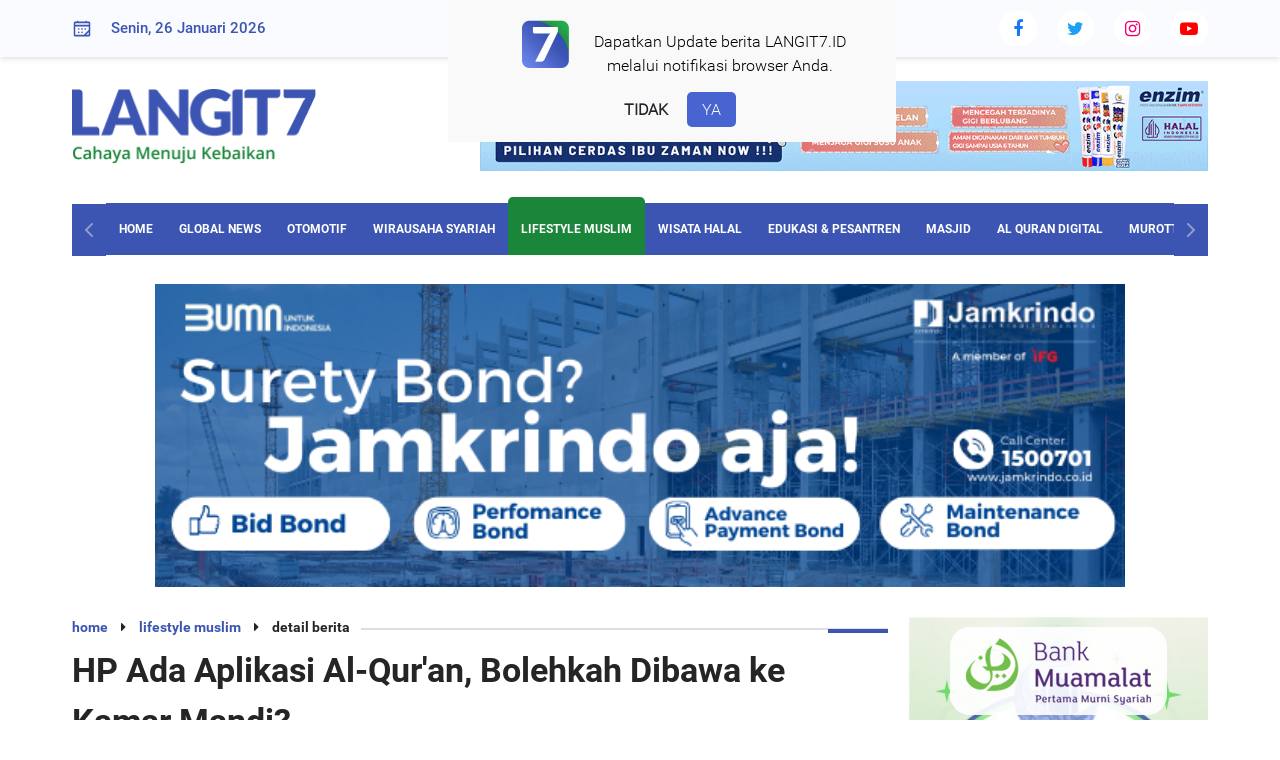

--- FILE ---
content_type: text/html; charset=UTF-8
request_url: https://langit7.id/read/30295/1/hp-ada-aplikasi-alquran-bolehkah-dibawa-ke-kamar-mandi-1677906221
body_size: 17220
content:
<!DOCTYPE html>
<html lang="id-ID" prefix="og: http://ogp.me/ns# fb: http://ogp.me/ns/fb# article: http://ogp.me/ns/article#">
    <head>
        <title>HP Ada Aplikasi Al-Qur'an, Bolehkah Dibawa ke Kamar Mandi?</title>
        <meta charset="utf-8">
        <meta name="viewport" content="width=device-width, initial-scale=1.0, maximum-scale=1.0, minimum-scale=1.0, user-scalable=no">

        <link rel="shortcut icon" href="https://assets.langit7.id/2021/d/images/favicon.ico">
        <link rel="icon" type="image/png" href="https://cdn.langit7.id/foto/16/langit7/favicon.png" sizes="16x16">
        <link rel="icon" type="image/png" href="https://cdn.langit7.id/foto/32/langit7/favicon.png" sizes="32x32">
        <link rel="icon" type="image/png" href="https://cdn.langit7.id/foto/96/langit7/favicon.png" sizes="96x96">
        <link rel="icon" type="image/png" href="https://cdn.langit7.id/foto/160/langit7/favicon.png" sizes="160x160">
        <link rel="icon" type="image/png" href="https://cdn.langit7.id/foto/192/langit7/favicon.png" sizes="192x192">
        <link rel="apple-touch-icon" sizes="57x57" href="https://cdn.langit7.id/foto/57/langit7/favicon.png">
        <link rel="apple-touch-icon" sizes="60x60" href="https://cdn.langit7.id/foto/60/langit7/favicon.png">
        <link rel="apple-touch-icon" sizes="72x72" href="https://cdn.langit7.id/foto/72/langit7/favicon.png">
        <link rel="apple-touch-icon" sizes="76x76" href="https://cdn.langit7.id/foto/76/langit7/favicon.png">
        <link rel="apple-touch-icon" sizes="114x114" href="https://cdn.langit7.id/foto/114/langit7/favicon.png">
        <link rel="apple-touch-icon" sizes="120x120" href="https://cdn.langit7.id/foto/120/langit7/favicon.png">
        <link rel="apple-touch-icon" sizes="144x144" href="https://cdn.langit7.id/foto/144/langit7/favicon.png">
        <link rel="apple-touch-icon" sizes="152x152" href="https://cdn.langit7.id/foto/152/langit7/favicon.png">
        <link rel="apple-touch-icon" sizes="180x180" href="https://cdn.langit7.id/foto/180/langit7/favicon.png">        <meta name="description" content="Orang-orang juga memiliki kebiasaan membawa handphone (HP) ke kamar mandi ketika berhajat. Padahal, semua umat Islam tahu..."><meta name="title" content="HP Ada Aplikasi Al-Qur'an, Bolehkah Dibawa ke Kamar Mandi?"><meta name="image_src" content="https://cdn.langit7.id/foto/1200/langit7/berita/2023/03/04/1/30295/hp-ada-aplikasi-alquran-bolehkah-dibawa-ke-kamar-mandi-mur.jpg"><meta name="google-site-verification" content="WY_BKFfTqMeKe8cQI-j3JiCXjIgNehoxwnwDyYhHoHI"><meta name="news_keywords" content="aplikasi,aplikasi alquran,handphone,kamar mandi,ustadz adi hidayat"><meta name="googlebot-news" content="index,follow"><meta property="og:type" content="article"><meta property="og:url" content="https://langit7.id/read/30295/1/hp-ada-aplikasi-alquran-bolehkah-dibawa-ke-kamar-mandi-1677906221"><meta property="og:image" content="https://cdn.langit7.id/foto/1200/langit7/berita/2023/03/04/1/30295/hp-ada-aplikasi-alquran-bolehkah-dibawa-ke-kamar-mandi-mur.jpg"><meta property="og:title" content="HP Ada Aplikasi Al-Qur'an, Bolehkah Dibawa ke Kamar Mandi?"><meta property="og:description" content="Orang-orang juga memiliki kebiasaan membawa handphone (HP) ke kamar mandi ketika berhajat. Padahal, semua umat Islam tahu..."><meta property="og:site_name" content="Langit7.id"><meta name="twitter:card" content="summary_large_image"><meta name="twitter:site" content="@Langit7"><meta name="twitter:creator" content="@Langit7"><meta name="twitter:title" content="HP Ada Aplikasi Al-Qur'an, Bolehkah Dibawa ke Kamar Mandi?"><meta name="twitter:description" content="Orang-orang juga memiliki kebiasaan membawa handphone (HP) ke kamar mandi ketika berhajat. Padahal, semua umat Islam tahu..."><meta name="twitter:image" content="https://cdn.langit7.id/foto/1200/langit7/berita/2023/03/04/1/30295/hp-ada-aplikasi-alquran-bolehkah-dibawa-ke-kamar-mandi-mur.jpg">        <link rel="canonical" href="https://langit7.id/read/30295/1/hp-ada-aplikasi-alquran-bolehkah-dibawa-ke-kamar-mandi-1677906221">
		
		<meta name="robots" content="max-image-preview:large">

        <link rel="dns-prefetch" href="https://assets.langit7.id/2021/d">
        <link rel="preconnect" href="https://cdn.langit7.id/">
        <link rel="preconnect dns-prefetch" href="https://certify-js.alexametrics.com/" crossorigin>
        <link rel="amphtml" href="https://langit7.id/beritaamp/30295/1/hp-ada-aplikasi-alquran-bolehkah-dibawa-ke-kamar-mandi-1677906221">

        <link rel="alternate" title="Langit 7 RSS" href="https://langit7.id/feed" type="application/rss+xml"/>

        <link rel="stylesheet" href="https://assets.langit7.id/2021/d/css/styles.css" media="all"><link rel="stylesheet" href="https://assets.langit7.id/2021/d/fa-4.7.0/css/font-awesome.min.css" media="all"><link rel="stylesheet" href="https://assets.langit7.id/2021/d/plugin/swipper/swiper-bundle.min.css" media="all">        <style>
.mt-20{margin-top:20px!important;}
.mt-0{margin-top:0px!important;}

.hl-subtitle{font-size: 13px;color: #cd1723;padding-top: 10px !important;font-family: "Roboto-bold","arial","tahoma";}
.subtitle{font-size: 14px;color: #cd1723;font-family: "Roboto-bold","arial","tahoma";}
.head-berita-terkini{margin-bottom:3px !important;}

.desc-news-detail p{display: unset !important;}
.sharethis{margin: 0 auto;width: 200px;}
.jadwal-today{background: #198639 !important;}

.current-tafsir{
    display: block;
    font-family: "Roboto","arial","tahoma";
    font-size: 16px;
    color: #4F4F4F;
    padding: 8px 16px;
    margin:0 auto;
    border: 1px solid #198639;
    border-radius: 10px;
    background-color: #fff;
    transition: ease all 0.3s;
}
.warp-quran-ayat .terjemah, .warp-quran-ayat-tafsir .terjemah {font-family: "Roboto","arial","tahoma" !important;}
.warp-quran-ayat .ayat-surat .ayat, .warp-quran-ayat-tafsir .ayat-surat .ayat{font-family: "arabicfont" !important;}

.caption-photo-article{margin-top: -45px;margin-bottom: -40px;font-size: 14px;text-align: center;font-style: italic;}
.langit-view {font-size: 12px;padding: 0;color: #ffffff;text-align: right;}

.label-lifestyle-muslim{color: #fd3259;}
.label-home-garden{color: #777777;}
.label-edukasi-pesantren{color: #3cabdb;}
.label-sports{color: #581353;}
.label-otomotif{color: #525252;}
.edukasi-pesantren{background-color: #3cabdb;}
.lifestyle-muslim{background-color: #fd3259;}
.sports{background-color: #581353;}
.otomotif{background-color: #525252;}
.new-menu{
    padding-top:5px;
    padding-right:5px;
    padding-left:5px;
    background: #cd1723;
    color:#ffffff;
}
.copyright {margin-top: 42px !important;}

/*.render{color: transparent;}*/
.w-full{width: 100% !important;}

.langit7-banner{cursor: pointer !important;}

.ads-300-250{
	width:300px;
	height:250px;
	display:inline-block;
}

.mb-20{margin-bottom:20px !important;}
.mt-20{margin-top:20px !important;}

.arabic-langit7{ 
	text-align: start; 
	unicode-bidi: plaintext;
}

.langit7-banner-artikel{margin-bottom:23px;}
.langit7-banner-artikel .ads-artikel{width:320px !important; text-align: center; margin: 8px auto;}

video,
audio {
    object-fit: fill;
}
button {
    outline: 0
}
.video-js.vjs-mouse .vjs-big-play-button {
    background: none;
}
.vjs-text-track-display,
.video-js .vjs-picture-in-picture-control,
.video-js .vjs-fullscreen-control {
    display: none !important;
}
.video-js .vjs-control-bar {
    display: flex !important;
    visibility: visible;
    opacity: 1;
    font-size: 14px;
}
.video-js .vjs-big-play-button {
    display: none !important;
    visibility: hidden;
    opacity: 0;
}
#langit7-player {
    width: 100%;
    height: 44px;
    border: 1px solid #ebebeb;
    background: white;
}
.video-js .vjs-control-bar{
    background: white;
    border-radius: 30px;
}
.video-js .vjs-play-control .vjs-icon-placeholder{
    color:#198639;
}
.video-js .vjs-mute-control{
    color:#198639;
}
.vjs-volume-bar.vjs-slider-horizontal{
    height: 0.2em;
}
.vjs-volume-bar.vjs-slider-horizontal .vjs-volume-level{
    background: rgba(115,133,159,.5);
    color:#198639;
    height: 0.2em;
}
.video-js .vjs-play-progress:before{
    color:#198639;
}
.video-js .vjs-progress-holder{
    height: 0.2em;
}
.video-js .vjs-time-control{
    color:#198639;
}
.player-surat-murottal{
    margin-top:-7px;
}
.box-title-murottal{border: 1px solid #ebebeb;background: white;}
.title-murottal{padding: 5px;text-align: center;font-family: "Roboto-bold","arial","tahoma";font-size: 16px;color: #054C59;}
.hidden{display: none;}
.desc-news-detail h1,h2,h3,h4,h5{
    font-size: 18px;
    margin-bottom:2px;
}

.border-top-none{border-top:none !important;}

.widget-olimpiade .bg-header{ height:unset !important;}
</style>        <style>
            .box-notifikasi{transition:0.5s;position:fixed;top:-500px;left:35%;background-color:#f9f9f9;z-index:9999;padding:20px 50px;}
            .box-notifikasi img{display:block;margin:auto;width:50%;}
            .desc-notifikasi{margin:10px 0px;font-size:16px;color:#000;text-align:center}.btn-notifikasi{text-align:center;padding-top:10px}
            .notifikasi-tidak{cursor:pointer;font-size:16px;font-weight:600;padding:8px 15px;border-radius:5px}
            .notifikasi-tidak:hover{background:#ebebeb;color:#084585;text-decoration:none !important;}
            .notifikasi-ya{background-color:#4764d0;font-size:16px;color:#fff !important;padding:8px 15px;border-radius:5px}
            .notifikasi-ya:hover{background:#3c55b3;color:#fff;text-decoration:none !important;}
            .notifikasi-ya:hover{cursor: pointer;}
            .notif-show {top: 0px;}
            .notifikasi{display: flex}
            .notif-hide{display:none;}
        </style>
		
        <script type="application/ld+json">
            {
                "@context": "https://schema.org",
                "@type": "NewsArticle",
                "mainEntityOfPage": {
                    "@type": "WebPage",
                    "@id": "https://langit7.id/read/30295/1/hp-ada-aplikasi-alquran-bolehkah-dibawa-ke-kamar-mandi-1677906221"
                },
                "headline": "HP Ada Aplikasi Al-Qur'an, Bolehkah Dibawa ke Kamar Mandi?",
                "image": {
                    "@type": "ImageObject",
                    "url": "https://cdn.langit7.id/foto/1200/langit7/berita/2023/03/04/1/30295/hp-ada-aplikasi-alquran-bolehkah-dibawa-ke-kamar-mandi-mur.jpg",
                    "height": 643,
                    "width": 850
                },
                "datePublished": "2023-03-05T08:00:00+07:00",
                "dateModified": "2023-03-05T08:00:00+07:00",
                "author": {
                    "@type": "Person",
                    "name": "redaksi"
                },
                "publisher": {
                    "@type": "Organization",
                    "name": "Langit7.id",					
					"url": "https://langit7.id",
                    "logo": {
                        "@type": "ImageObject",
                        "url": "https://cdn.langit7.id/foto/600/langit7/favicon.png",
                        "width": 600,
                        "height": 55
                    },
					"sameAs": [
						"https://www.facebook.com/langit7id",
						"https://x.com/langit7id",
						"https://www.instagram.com/langit7id/"
					]
                },
                "description": "Orang-orang juga memiliki kebiasaan membawa handphone (HP) ke kamar mandi ketika berhajat. Padahal, semua umat Islam tahu..."
            }
        </script>
        <script type="application/ld+json">
            {
                "@context":"https://schema.org",
                "@type":"BreadcrumbList",
                "itemListElement":[{
                    "@type":"ListItem",
                    "position":1,
                    "item":{
                        "@id":"https://langit7.id/",
                        "name":"home"
                    }
                },{
                    "@type":"ListItem",
                    "position":2,
                    "item":{
                        "@id":"https://langit7.id/more/3",
                        "name":"lifestyle muslim"
                    }
                }]
            }
        </script>
        <script type="application/ld+json">
            {
                "@context": "https://schema.org",
                "@type": "WebPage",
                "headline": "HP Ada Aplikasi Al-Qur'an, Bolehkah Dibawa ke Kamar Mandi?",
                "url": "https://langit7.id/read/30295/1/hp-ada-aplikasi-alquran-bolehkah-dibawa-ke-kamar-mandi-1677906221",
                "datePublished": "2023-03-05T08:00:00+07:00",
                "image": {
                    "@type": "ImageObject",
                    "url": "https://cdn.langit7.id/foto/1200/langit7/berita/2023/03/04/1/30295/hp-ada-aplikasi-alquran-bolehkah-dibawa-ke-kamar-mandi-mur.jpg",
                    "height": 643,
                    "width": 850
                },
                "description": "Orang-orang juga memiliki kebiasaan membawa handphone (HP) ke kamar mandi ketika berhajat. Padahal, semua umat Islam tahu..."
            }
        </script>

        
        <script async src="https://www.googletagmanager.com/gtag/js?id=G-8NX151BJMP"></script>
        <script>
            window.dataLayer = window.dataLayer || [];
          function gtag(){dataLayer.push(arguments);}
          gtag('js', new Date());
        
          gtag('config', 'G-8NX151BJMP');
        </script>        <!--<script async src="https://pagead2.googlesyndication.com/pagead/js/adsbygoogle.js?client=ca-pub-4769499193919546" crossorigin="anonymous"></script>-->
    </head>
    <body>
        <div class="page-container">
            <div class="content-wrap clearfix">
                <div id="notify" class="box-notifikasi notif-hide">
                    <div class="notifikasi">
                        <div class="img-notifikasi">
                            <img src="https://cdn.langit7.id//foto/96/langit7/favicon.png" alt="Langit7.id - Dakwah, Al-Quran, Berita Terkini dan Tafsir">
                        </div>
                        <div class="desc-notifikasi">
                            Dapatkan Update berita LANGIT7.ID <br> melalui notifikasi browser Anda.
                        </div>
                    </div>
                    <div class="btn-notifikasi">
                        <a class="notifikasi-tidak">TIDAK</a>
                        <a class="notifikasi-ya">YA</a>
                    </div>
                </div>

                <div class="top-nav">
    <div class="container">
        <div class="row-content">
            <div class="date-nav">
                <img src="https://assets.langit7.id/2021/d/images/icon/icon-kalender.svg" alt="kalender">
                Senin, 26 Januari 2026            </div>
            <div class="search-nav">
                
                        <form method="get" action="https://langit7.id/search">
                            <input type="hidden" name="type" value="news">
                            <div class="form-search-group clearfix">
                                <input type="text" name="text" class="search" placeholder="Cari Berita">
                                <input type="submit" class="search-icon" value="&#xf002;" type="submit">
                                <input type="button" class="search-icon-close" value="&#xf00d;" type="submit">
                            </div>
                        </form>            </div>
            <div class="social-nav">
                <ul>
                    <li>
                        <a href="https://web.facebook.com/Langit7id-106276035090570" class="social-fb" target="_blank"><i class="fa fa-facebook fa-fw"></i></a>
                    </li>
                    <li>
                        <a href="https://twitter.com/langit7id" class="social-tw" target="_blank"><i class="fa fa-twitter fa-fw"></i></a>
                    </li>
                    <li>
                        <a href="https://www.instagram.com/langit7id/" class="social-ig" target="_blank"><i class="fa fa-instagram fa-fw"></i></a>
                    </li>
                    <li>
                        <a href="https://www.youtube.com/channel/UCKDduG-MJboQeTsHH2TvErg" class="social-yt" target="_blank"><i class="fa fa-youtube-play fa-fw"></i></a>
                    </li>
                </ul>
            </div>
        </div>
    </div>
</div>
                <div class="container">
                    <div class="warp-logo clearfix">
    <div class="logo-head">
        <a href="https://langit7.id/">
            <img src="https://assets.langit7.id/2021/d/images/logo.png" alt="logo" width="250px">
        </a>
    </div>
    <div class="leaderboard">
        
                        <a class="langit7-banner" data-href="https://langit7.id/clickbanner/122">
                            <img class="" src="https://cdn.langit7.id/langit7/advertising/2025/07/23/leaderboard-desktop-jol.gif" alt="leaderboard (Desktop - langit7.id)" title="leaderboard (Desktop - langit7.id)">
                        </a>    </div>
</div>
<div id="nav-fixed" class="nav--">&nbsp;</div>
<nav class="clearfix" id="navbar">
    <div class="nav-prev">
        <img src="https://assets.langit7.id/2021/d/images/icon/icon-nav-control.svg" alt="nav">
    </div>
    <div class="nav-text">
        <div class="swiper-container navSwiper">
            <div class="swiper-wrapper">
                <div class="swiper-slide"><a href="https://langit7.id/" class="">HOME</a></div>
                <div class="swiper-slide"><a href="https://langit7.id/global-news" class="">GLOBAL NEWS</a></div>
                <div class="swiper-slide"><a href="https://langit7.id/otomotif" class="">OTOMOTIF</a></div>
                <div class="swiper-slide"><a href="https://langit7.id/wirausaha-syariah" class="">WIRAUSAHA SYARIAH</a></div>
                <div class="swiper-slide"><a href="https://langit7.id/lifestyle-muslim" class="active">LIFESTYLE MUSLIM</a></div>
                <div class="swiper-slide"><a href="https://langit7.id/wisata-halal" class="">WISATA HALAL</a></div>
                <div class="swiper-slide"><a href="https://langit7.id/edukasi-pesantren" class="">EDUKASI & PESANTREN</a></div>
                <div class="swiper-slide"><a href="https://langit7.id/masjid" class="">MASJID</a></div>
                                    <div class="swiper-slide"><a href="https://langit7.id/al-quran-digital" class="">AL QURAN DIGITAL</a></div>
                                <div class="swiper-slide"><a href="https://langit7.id/murottal" class="">MUROTTAL</a></div>
                <div class="swiper-slide"><a href="https://langit7.id/sosok-muslim" class="">SOSOK MUSLIM</a></div>
                <div class="swiper-slide"><a href="https://langit7.id/sports" class="">SPORTS</a></div>
                <div class="swiper-slide"><a href="https://langit7.id/home-garden" class="">HOME & GARDEN</a></div>
                <div class="swiper-slide"><a href="https://langit7.id/community" class="">COMMUNITY</a></div>
                <div class="swiper-slide"><a href="https://langit7.id/index" class="">INDEX</a></div>
            </div>
        </div>
    </div>
    <div class="nav-next">
        <img style="transform: rotate(180deg);" src="https://assets.langit7.id/2021/d/images/icon/icon-nav-control.svg" alt="nav">
    </div>
</nav><img class="ads-billboard" src="https://cdn.langit7.id/langit7/advertising/2024/06/11/billboard-large-970x250-desktop-cbh.png" alt="billboard large (970x250) (Desktop - langit7.id)" title="billboard large (970x250) (Desktop - langit7.id)">                </div>

                <section>
                    <div class="container">
                        <div class="content-left">
                            <div class="section-detail-artikel">
                                
        <div class="warp-title-section-sm">
            <div class="title-section-sm">
                <span><a href="https://langit7.id/">home</a> <i class="fa fa-caret-right"></i></span>
                <span><a href="https://langit7.id/lifestyle-muslim">lifestyle muslim</a> <i class="fa fa-caret-right"></i></span>
                <span>detail berita</span>
            </div>
        </div>
        
        <div class="title-news-detail"><h1 class="font-size-34">HP Ada Aplikasi Al-Qur'an, Bolehkah Dibawa ke Kamar Mandi?</h1></div>
        <div class="head-news-detail">
            <span class="text-label-kanal">redaksi</span>
            <span class="date">Ahad, 05 Maret 2023 - 08:00 WIB</span>
        </div>
        <div class="langit-view"></div>
        <div class="img-news-detail">
            <img class="lazyload" data-src="https://cdn.langit7.id/foto/850/langit7/berita/2023/03/04/1/30295/hp-ada-aplikasi-alquran-bolehkah-dibawa-ke-kamar-mandi-mur.jpg" alt="HP Ada Aplikasi Al-Qur'an, Bolehkah Dibawa ke Kamar Mandi?">
        </div>
        <div class="desc-img-news-detail">Ilustrasi. (Foto: Langit7.id/iStock)</div>
                                <div class="warp-desc-news-detail">
                                    <div class="ads-skyscrapper">
                                                                            </div>
                                    <div class="desc-news-detail arabic-langit7" style="direction:ltr;"><b>LANGIT7.ID, Jakarta</b> -  Ada banyak sekali <a href="https://langit7.id/tag/829/aplikasi-alquran">aplikasi Al-Qur'an</a> yang diperuntukkan bagi smartphone. Kehadiran aplikasi Al-Qur'an memudahkan pengguna untuk membaca dan menyimpannya.<br><br>Di sisi lain, orang-orang juga memiliki kebiasaan membawa <a href="https://langit7.id/tag/13136/handphone">handphone</a> (HP) ke kamar mandi ketika berhajat. Padahal, semua umat Islam tahu bahwa Al-Qur'an tidak boleh berada di tempat buruk, seperti kamar mandi.<br><br>Lantas bagaimana hukum membawa HP yang ada aplikasi Al-Qur'an ke <a href="https://langit7.id/tag/1169/kamar-mandi">kamar mandi</a>?<br><br><strong><strong>Baca Juga: </strong><a href="https://langit7.id/read/30200/1/gunakan-gadget-dengan-positif-rumah-tangga-bisa-makin-harmonis-1677647026">Gunakan Gadget dengan Positif, Rumah Tangga Bisa Makin Harmonis</a></strong><br><br>Pendakwah <a href="https://langit7.id/tag/1478/ustadz-adi-hidayat">Ustaz Adi Hidayat</a> (UAH) mengatakan, mushaf, seperti disepakati oleh para ulama adalah mushaf itu harus tersusun dari dua jilid, yang keseluruhannya adalah isi Al-Qur'an.<br><br>"Al-Qur'an yang ada di HP itu bukan mushaf, tapi itu adalah perangkat elektronik yang membantu kita untuk ingat kepada Allah SWT. Itu saja," kata UAH dalam penggalan kajiannya, dikutip Ahad (5/3/2023).<br><br>Artinya, lanjut UAH, orang yang membawa HP ke kamar mandi bukan berarti membawa mushaf. Sehingga tidak ada yang harus dipermasalahkan. "Adapun yang salah adalah orang yang membaca Al-Qur'an di toilet," ujarnya.<br><br>Sementara dalam kajian terpisah, <a href="https://langit7.id/tag/11326/husein-jafar-al-hadar">Habib Husein Ja'far Al Hadar</a> juga menyebutkan bahwa membawa HP yang ada aplikasi Al-Qur'an ke kamar mandi, diperbolehkan secara fikih. "Karena yang tidak boleh dibawa itu mushafnya," ucap Habib Ja'far.<br><br><strong><strong>Baca Juga: </strong><a href="https://langit7.id/read/30059/1/ibarat-pisau-bermata-dua-penggunaan-gadget-mesti-lebih-positif-1677222173">Ibarat Pisau Bermata Dua, Penggunaan Gadget Mesti Lebih Positif</a></strong><br><br>Dia menganalogikan aplikasi Al-Qur'an di smartphone dengan orang-orang penghafal Al-Qur'an. Di mana para hafiz Qur'an tentu diizinkan untuk ke kamar mandi.<br><br>"Sebagaimana Qur'an yang ada di otaknya para hafiz, mereka tetap saja boleh ke kamar mandi untuk menunaikan hajatnya," tutur Habib Ja'far.<br><br>Menurutnya, masalah yang perlu diperhatikan bukanlah aplikasi Al-Qur'an di HP yang kemudian dibawa ke kamar mandi. Melainkan adalah hukum membawa HP dengan aplikasi maksiat ke dalam masjid.<br><br>"Masalah sebetulnya bukan HP dengan aplikasi Al-Qur'an dibawa ke kamar mandi. Tapi masalahnya adalah 'bagaimana hukum membawa HP dengan aplikasi M*ch*t ke dalam masjid?'," tutur Habib Ja'far sambil berkelakar.<br><br><strong><strong><strong>Baca Juga: </strong></strong><a href="https://langit7.id/read/30022/1/bolehkah-chatingan-dengan-lawan-jenis-untuk-taaruf-1677132171">Bolehkah Chatingan dengan Lawan Jenis untuk Ta’aruf?</a></strong><br><br><div class="inisial-editor mt-20">(gar)</div></div>                                </div>

                                <div class="warp-share-social">
    <ul>
        <li>
            <div class="title-share-social">
                Bagikan Artikel Ini :
            </div>
        </li>
    </ul>
    <div>
        <div class="sharethis-inline-reaction-buttons"></div>
        <div class="sharethis-inline-share-buttons"></div>
    </div>
</div>
                                                                    <div class="warp-share-social border-top-none">
                                        <iframe width="816" height="500" src="https://www.youtube.com/embed/Z6I3f_W0kgQ" title="https://langit7.id" frameborder="0" allow="accelerometer; autoplay; clipboard-write; encrypted-media; gyroscope; picture-in-picture" allowfullscreen></iframe>
                                    </div>
                                
                                <div class="title-section">TOPIK <span class="bold">TERKAIT</span></div><div class="list-topik"><ul><li><a href="https://langit7.id/tag/839/aplikasi">aplikasi</a></li><li><a href="https://langit7.id/tag/829/aplikasi-alquran">aplikasi alquran</a></li><li><a href="https://langit7.id/tag/13136/handphone">handphone</a></li><li><a href="https://langit7.id/tag/1169/kamar-mandi">kamar mandi</a></li><li><a href="https://langit7.id/tag/1478/ustadz-adi-hidayat">ustadz adi hidayat</a></li></ul></div><div class="title-section">BERITA <span class="bold">TERKAIT</span></div><div class="warp-list-berita-terkait">
                <article class="list-berita-terkait">
                    <a href="https://langit7.id/read/49087/1/bu-rudy-luncurkan-tiga-aplikasi-mulai-25-juni-buka-logistik-di-jakarta-1749766008"><img class="lazyload" data-src="https://cdn.langit7.id/foto/230/langit7/berita/2025/06/13/1/49087/bu-rudy-luncurkan-tiga-aplikasi-mulai-25-juni-buka-logistik-di-jakarta-kwr.jpg" alt="Bu Rudy Luncurkan Tiga Aplikasi, Mulai 25 Juni Buka Logistik di Jakarta"></a>
                    <div class="title-berita-terkait">
                        <h2 class="font-size-16"><a href="https://langit7.id/read/49087/1/bu-rudy-luncurkan-tiga-aplikasi-mulai-25-juni-buka-logistik-di-jakarta-1749766008">Bu Rudy Luncurkan Tiga Aplikasi, Mulai 25 Juni Buka Logistik di Jakarta</a></h2>
                    </div>
                </article>
                <article class="list-berita-terkait">
                    <a href="https://langit7.id/read/44317/1/unik-masjid-kubah-baret-di-pangandaran-hasil-kolaborasi-panglima-tni-dan-ustaz-adi-hidayat-1739286121"><img class="lazyload" data-src="https://cdn.langit7.id/foto/230/langit7/berita/2025/02/11/1/44317/unik-masjid-kubah-baret-di-pangandaran-hasil-kolaborasi-panglima-tni-dan-ustaz-adi-hidayat-nvl.jpeg" alt="Unik, Masjid Kubah Baret di Pangandaran Hasil Kolaborasi Panglima TNI dan Ustaz Adi Hidayat"></a>
                    <div class="title-berita-terkait">
                        <h2 class="font-size-16"><a href="https://langit7.id/read/44317/1/unik-masjid-kubah-baret-di-pangandaran-hasil-kolaborasi-panglima-tni-dan-ustaz-adi-hidayat-1739286121">Unik, Masjid Kubah Baret di Pangandaran Hasil Kolaborasi Panglima TNI dan Ustaz Adi Hidayat</a></h2>
                    </div>
                </article>
                <article class="list-berita-terkait">
                    <a href="https://langit7.id/read/43442/1/ponpes-mira-ustadz-adi-hidayat-ini-syarat-cara-mendaftar-dan-biayanya-1737633708"><img class="lazyload" data-src="https://cdn.langit7.id/foto/230/langit7/berita/2025/01/23/1/43442/ponpes-mira-ustadz-adi-hidayat-ini-syarat-cara-mendaftar-dan-biayanya-bll.JPG" alt="Ponpes MIRA Ustadz Adi Hidayat: Ini Syarat, Cara Mendaftar, dan Biayanya"></a>
                    <div class="title-berita-terkait">
                        <h2 class="font-size-16"><a href="https://langit7.id/read/43442/1/ponpes-mira-ustadz-adi-hidayat-ini-syarat-cara-mendaftar-dan-biayanya-1737633708">Ponpes MIRA Ustadz Adi Hidayat: Ini Syarat, Cara Mendaftar, dan Biayanya</a></h2>
                    </div>
                </article>
                <article class="list-berita-terkait">
                    <a href="https://langit7.id/read/43440/1/mulia-ustadz-adi-hidayat-sebut-tak-mencari-keuntungan-dari-pesantren-mira-yang-didirikan-1737633697"><img class="lazyload" data-src="https://cdn.langit7.id/foto/230/langit7/berita/2025/01/23/1/43440/mulia-ustadz-adi-hidayat-sebut-tak-mencari-keuntungan-dari-pesantren-mira-yang-didirikan-xxq.JPG" alt="Mulia, Ustadz Adi Hidayat Sebut Tak Mencari Keuntungan dari Pesantren MIRA yang Didirikan"></a>
                    <div class="title-berita-terkait">
                        <h2 class="font-size-16"><a href="https://langit7.id/read/43440/1/mulia-ustadz-adi-hidayat-sebut-tak-mencari-keuntungan-dari-pesantren-mira-yang-didirikan-1737633697">Mulia, Ustadz Adi Hidayat Sebut Tak Mencari Keuntungan dari Pesantren MIRA yang Didirikan</a></h2>
                    </div>
                </article>
                <article class="list-berita-terkait">
                    <a href="https://langit7.id/read/43439/1/profil-ponpes-mira-yang-didirikan-ustadz-adi-hidayat-citacita-membentuk-ulama-intelek-1737633670"><img class="lazyload" data-src="https://cdn.langit7.id/foto/230/langit7/berita/2025/01/23/1/43439/profil-ponpes-mira-yang-didirikan-ustadz-adi-hidayat-citacita-membentuk-ulama-intelek-rwh.JPG" alt="Profil Ponpes MIRA yang Didirikan Ustadz Adi Hidayat, Cita-cita Membentuk Ulama Intelek"></a>
                    <div class="title-berita-terkait">
                        <h2 class="font-size-16"><a href="https://langit7.id/read/43439/1/profil-ponpes-mira-yang-didirikan-ustadz-adi-hidayat-citacita-membentuk-ulama-intelek-1737633670">Profil Ponpes MIRA yang Didirikan Ustadz Adi Hidayat, Cita-cita Membentuk Ulama Intelek</a></h2>
                    </div>
                </article>
                <article class="list-berita-terkait">
                    <a href="https://langit7.id/read/43311/1/uah-sebagai-institusi-pendidikan-kampus-harus-fokus-kembangkan-iman-dan-pengetahuan-1737381713"><img class="lazyload" data-src="https://cdn.langit7.id/foto/230/langit7/berita/2025/01/20/1/43311/uah-sebagai-institusi-pendidikan-kampus-harus-fokus-kembangkan-iman-dan-pengetahuan-qwg.jpeg" alt="UAH: Sebagai Institusi Pendidikan, Kampus harus Fokus Kembangkan Iman dan Pengetahuan"></a>
                    <div class="title-berita-terkait">
                        <h2 class="font-size-16"><a href="https://langit7.id/read/43311/1/uah-sebagai-institusi-pendidikan-kampus-harus-fokus-kembangkan-iman-dan-pengetahuan-1737381713">UAH: Sebagai Institusi Pendidikan, Kampus harus Fokus Kembangkan Iman dan Pengetahuan</a></h2>
                    </div>
                </article>
                <article class="list-berita-terkait">
                    <a href="https://langit7.id/read/43205/1/dinilai-rugikan-driver-ojol-dpr-tolak-potongan-aplikasi-30-persen-1737190874"><img class="lazyload" data-src="https://cdn.langit7.id/foto/230/langit7/berita/2025/01/18/1/43205/dinilai-rugikan-driver-ojol-dpr-tolak-potongan-aplikasi-30-persen-svf.jpg" alt="Dinilai Rugikan Driver Ojol, DPR Tolak Potongan Aplikasi 30 Persen"></a>
                    <div class="title-berita-terkait">
                        <h2 class="font-size-16"><a href="https://langit7.id/read/43205/1/dinilai-rugikan-driver-ojol-dpr-tolak-potongan-aplikasi-30-persen-1737190874">Dinilai Rugikan Driver Ojol, DPR Tolak Potongan Aplikasi 30 Persen</a></h2>
                    </div>
                </article>
                <article class="list-berita-terkait">
                    <a href="https://langit7.id/read/42486/1/pesan-uah-tentang-amalan-puasa-rajab-gunakan-sandaran-hadis-yang-shahih-1735801279"><img class="lazyload" data-src="https://cdn.langit7.id/foto/230/langit7/berita/2025/01/02/1/42486/pesan-uah-tentang-amalan-puasa-rajab-gunakan-sandaran-hadis-yang-shahih-zpx.jpeg" alt="Pesan UAH tentang Amalan Puasa Rajab: Gunakan Sandaran Hadis yang Shahih"></a>
                    <div class="title-berita-terkait">
                        <h2 class="font-size-16"><a href="https://langit7.id/read/42486/1/pesan-uah-tentang-amalan-puasa-rajab-gunakan-sandaran-hadis-yang-shahih-1735801279">Pesan UAH tentang Amalan Puasa Rajab: Gunakan Sandaran Hadis yang Shahih</a></h2>
                    </div>
                </article>
                <article class="list-berita-terkait">
                    <a href="https://langit7.id/read/42362/1/ustaz-adi-hidayat-raih-gelar-doktor-dengan-predikat-summa-cumlaude-1735524739"><img class="lazyload" data-src="https://cdn.langit7.id/foto/230/langit7/berita/2024/12/30/1/42362/ustaz-adi-hidayat-raih-gelar-doktor-dengan-predikat-summa-cumlaude-gbd.jpg" alt="Ustaz Adi Hidayat Raih Gelar Doktor dengan Predikat Summa Cumlaude"></a>
                    <div class="title-berita-terkait">
                        <h2 class="font-size-16"><a href="https://langit7.id/read/42362/1/ustaz-adi-hidayat-raih-gelar-doktor-dengan-predikat-summa-cumlaude-1735524739">Ustaz Adi Hidayat Raih Gelar Doktor dengan Predikat Summa Cumlaude</a></h2>
                    </div>
                </article></div>                            </div>
                        </div>

                        <div class="content-right">
                            <div class="jadwal-sholat"><img src="https://cdn.langit7.id/foto/300/langit7/assets/d/images/jadwal-sholat.jpg" alt="jadwal-sholat"><div class="content-jadwal-sholat">
        <div class="title-jadwal">
            <span class="t-jadwal">Jadwal</span> <span class="t-sholat">Sholat</span>
        </div>
        <div id="lokasiTanggal" class="lokasi-tanggal">
            JAKARTA, Senin 26 Januari 2026
        </div><div class="group-cmb-lokasi clearfix"><label class="label-lokasi">Kota :</label><select id="lokasi" onchange="gantiJadwal()" class="cmb-lokasi"><option value="0101" >ACEH BARAT</option><option value="0102" >ACEH BARAT DAYA</option><option value="0103" >ACEH BESAR</option><option value="0104" >ACEH JAYA</option><option value="0105" >ACEH SELATAN</option><option value="0106" >ACEH SINGKIL</option><option value="0107" >ACEH TAMIANG</option><option value="0108" >ACEH TENGAH</option><option value="0109" >ACEH TENGGARA</option><option value="0110" >ACEH TIMUR</option><option value="0111" >ACEH UTARA</option><option value="0301" >AGAM</option><option value="1901" >ALOR</option><option value="3110" >AMBON</option><option value="0201" >ASAHAN</option><option value="3301" >ASMAT</option><option value="1701" >BADUNG</option><option value="2101" >BALANGAN</option><option value="2308" >BALIKPAPAN</option><option value="0119" >BANDA ACEH</option><option value="1014" >BANDAR LAMPUNG</option><option value="1219" >BANDUNG</option><option value="1201" >BANDUNG</option><option value="1202" >BANDUNG BARAT</option><option value="2801" >BANGGAI</option><option value="2802" >BANGGAI KEPULAUAN</option><option value="2803" >BANGGAI LAUT</option><option value="0901" >BANGKA</option><option value="0902" >BANGKA BARAT</option><option value="0903" >BANGKA SELATAN</option><option value="0904" >BANGKA TENGAH</option><option value="1601" >BANGKALAN</option><option value="1702" >BANGLI</option><option value="2102" >BANJAR</option><option value="1220" >BANJAR</option><option value="2112" >BANJARBARU</option><option value="2113" >BANJARMASIN</option><option value="1401" >BANJARNEGARA</option><option value="2601" >BANTAENG</option><option value="1501" >BANTUL</option><option value="0801" >BANYUASIN</option><option value="1402" >BANYUMAS</option><option value="1602" >BANYUWANGI</option><option value="2103" >BARITO KUALA</option><option value="2201" >BARITO SELATAN</option><option value="2202" >BARITO TIMUR</option><option value="2203" >BARITO UTARA</option><option value="2602" >BARRU</option><option value="0506" >BATAM</option><option value="1403" >BATANG</option><option value="0601" >BATANGHARI</option><option value="1630" >BATU</option><option value="0202" >BATUBARA</option><option value="2716" >BAU-BAU</option><option value="1221" >BEKASI</option><option value="1203" >BEKASI</option><option value="0905" >BELITUNG</option><option value="0906" >BELITUNG TIMUR</option><option value="1902" >BELU</option><option value="0112" >BENER MERIAH</option><option value="0401" >BENGKALIS</option><option value="2001" >BENGKAYANG</option><option value="0710" >BENGKULU</option><option value="0701" >BENGKULU SELATAN</option><option value="0702" >BENGKULU TENGAH</option><option value="0703" >BENGKULU UTARA</option><option value="2301" >BERAU</option><option value="3302" >BIAK NUMFOR</option><option value="1809" >BIMA</option><option value="1801" >BIMA</option><option value="0226" >BINJAI</option><option value="0501" >BINTAN</option><option value="0113" >BIREUEN</option><option value="2912" >BITUNG</option><option value="1603" >BLITAR</option><option value="1631" >BLITAR</option><option value="1404" >BLORA</option><option value="2501" >BOALEMO</option><option value="1204" >BOGOR</option><option value="1222" >BOGOR</option><option value="1604" >BOJONEGORO</option><option value="2901" >BOLAANG MONGONDOW</option><option value="2902" >BOLAANG MONGONDOW SELATAN</option><option value="2903" >BOLAANG MONGONDOW TIMUR</option><option value="2904" >BOLAANG MONGONDOW UTARA</option><option value="2701" >BOMBANA</option><option value="1605" >BONDOWOSO</option><option value="2603" >BONE</option><option value="2502" >BONE BOLANGO</option><option value="2309" >BONTANG</option><option value="3303" >BOVEN DIGOEL</option><option value="1405" >BOYOLALI</option><option value="1406" >BREBES</option><option value="0313" >BUKITTINGGI</option><option value="1703" >BULELENG</option><option value="2604" >BULUKUMBA</option><option value="2401" >BULUNGAN</option><option value="0602" >BUNGO</option><option value="2804" >BUOL</option><option value="3101" >BURU</option><option value="3102" >BURU SELATAN</option><option value="2702" >BUTON</option><option value="2703" >BUTON SELATAN</option><option value="2704" >BUTON TENGAH</option><option value="2705" >BUTON UTARA</option><option value="1205" >CIAMIS</option><option value="1206" >CIANJUR</option><option value="1407" >CILACAP</option><option value="1105" >CILEGON</option><option value="1223" >CIMAHI</option><option value="1207" >CIREBON</option><option value="1224" >CIREBON</option><option value="0203" >DAIRI</option><option value="3304" >DEIYAI</option><option value="0204" >DELI SERDANG</option><option value="1408" >DEMAK</option><option value="1709" >DENPASAR</option><option value="1225" >DEPOK</option><option value="0302" >DHARMASRAYA</option><option value="3305" >DOGIYAI</option><option value="1802" >DOMPU</option><option value="2805" >DONGGALA</option><option value="0411" >DUMAI</option><option value="0802" >EMPAT LAWANG</option><option value="1903" >ENDE</option><option value="2605" >ENREKANG</option><option value="3401" >FAKFAK</option><option value="1904" >FLORES TIMUR</option><option value="1208" >GARUT</option><option value="0114" >GAYO LUES</option><option value="1704" >GIANYAR</option><option value="2506" >GORONTALO</option><option value="2503" >GORONTALO</option><option value="2504" >GORONTALO UTARA</option><option value="2606" >GOWA</option><option value="1606" >GRESIK</option><option value="1409" >GROBOGAN</option><option value="2204" >GUNUNG MAS</option><option value="1502" >GUNUNGKIDUL</option><option value="0227" >GUNUNGSITOLI</option><option value="3201" >HALMAHERA BARAT</option><option value="3204" >HALMAHERA SELATAN</option><option value="3202" >HALMAHERA TENGAH</option><option value="3206" >HALMAHERA TIMUR</option><option value="3203" >HALMAHERA UTARA</option><option value="2104" >HULU SUNGAI SELATAN</option><option value="2105" >HULU SUNGAI TENGAH</option><option value="2106" >HULU SUNGAI UTARA</option><option value="0205" >HUMBANG HASUNDUTAN</option><option value="0402" >INDRAGIRI HILIR</option><option value="0403" >INDRAGIRI HULU</option><option value="1209" >INDRAMAYU</option><option value="3306" >INTAN JAYA</option><option value="1301" selected>JAKARTA</option><option value="0610" >JAMBI</option><option value="3307" >JAYAPURA</option><option value="3329" >JAYAPURA</option><option value="3308" >JAYAWIJAYA</option><option value="1607" >JEMBER</option><option value="1705" >JEMBRANA</option><option value="2607" >JENEPONTO</option><option value="1410" >JEPARA</option><option value="1608" >JOMBANG</option><option value="3402" >KAIMANA</option><option value="0404" >KAMPAR</option><option value="2205" >KAPUAS</option><option value="2002" >KAPUAS HULU</option><option value="1411" >KARANGANYAR</option><option value="1706" >KARANGASEM</option><option value="1210" >KARAWANG</option><option value="0502" >KARIMUN</option><option value="0206" >KARO</option><option value="2206" >KATINGAN</option><option value="0704" >KAUR</option><option value="2003" >KAYONG UTARA</option><option value="1412" >KEBUMEN</option><option value="1609" >KEDIRI</option><option value="1632" >KEDIRI</option><option value="3309" >KEEROM</option><option value="1413" >KENDAL</option><option value="2717" >KENDARI</option><option value="0705" >KEPAHIANG</option><option value="0503" >KEPULAUAN ANAMBAS</option><option value="3103" >KEPULAUAN ARU</option><option value="0303" >KEPULAUAN MENTAWAI</option><option value="0405" >KEPULAUAN MERANTI</option><option value="2905" >KEPULAUAN SANGIHE</option><option value="2608" >KEPULAUAN SELAYAR</option><option value="1302" >KEPULAUAN SERIBU</option><option value="2906" >KEPULAUAN SIAU TAGULANDANG BIARO</option><option value="3205" >KEPULAUAN SULA</option><option value="2907" >KEPULAUAN TALAUD</option><option value="3310" >KEPULAUAN YAPEN</option><option value="0603" >KERINCI</option><option value="2004" >KETAPANG</option><option value="1414" >KLATEN</option><option value="1707" >KLUNGKUNG</option><option value="2706" >KOLAKA</option><option value="2707" >KOLAKA TIMUR</option><option value="2708" >KOLAKA UTARA</option><option value="2709" >KONAWE</option><option value="2710" >KONAWE KEPULAUAN</option><option value="2711" >KONAWE SELATAN</option><option value="2712" >KONAWE UTARA</option><option value="2107" >KOTABARU</option><option value="2913" >KOTAMOBAGU</option><option value="2207" >KOTAWARINGIN BARAT</option><option value="2208" >KOTAWARINGIN TIMUR</option><option value="0406" >KUANTAN SINGINGI</option><option value="2005" >KUBU RAYA</option><option value="1415" >KUDUS</option><option value="1503" >KULON PROGO</option><option value="1211" >KUNINGAN</option><option value="1905" >KUPANG</option><option value="1922" >KUPANG</option><option value="2302" >KUTAI BARAT</option><option value="2303" >KUTAI KARTANEGARA</option><option value="2304" >KUTAI TIMUR</option><option value="0207" >LABUHANBATU</option><option value="0208" >LABUHANBATU SELATAN</option><option value="0209" >LABUHANBATU UTARA</option><option value="0803" >LAHAT</option><option value="2209" >LAMANDAU</option><option value="1610" >LAMONGAN</option><option value="1004" >LAMPUNG BARAT</option><option value="1003" >LAMPUNG SELATAN</option><option value="1001" >LAMPUNG TENGAH</option><option value="1005" >LAMPUNG TIMUR</option><option value="1002" >LAMPUNG UTARA</option><option value="2006" >LANDAK</option><option value="0210" >LANGKAT</option><option value="0120" >LANGSA</option><option value="3311" >LANNY JAYA</option><option value="1101" >LEBAK</option><option value="0706" >LEBONG</option><option value="1906" >LEMBATA</option><option value="0121" >LHOKSEUMAWE</option><option value="0304" >LIMA PULUH KOTA</option><option value="0504" >LINGGA</option><option value="1803" >LOMBOK BARAT</option><option value="1804" >LOMBOK TENGAH</option><option value="1805" >LOMBOK TIMUR</option><option value="1806" >LOMBOK UTARA</option><option value="0814" >LUBUKLINGGAU</option><option value="1611" >LUMAJANG</option><option value="2609" >LUWU</option><option value="2610" >LUWU TIMUR</option><option value="2611" >LUWU UTARA</option><option value="1633" >MADIUN</option><option value="1612" >MADIUN</option><option value="1416" >MAGELANG</option><option value="1430" >MAGELANG</option><option value="1613" >MAGETAN</option><option value="2305" >MAHAKAM ULU</option><option value="1212" >MAJALENGKA</option><option value="3001" >MAJENE</option><option value="2622" >MAKASSAR</option><option value="1907" >MALAKA</option><option value="1634" >MALANG</option><option value="1614" >MALANG</option><option value="2402" >MALINAU</option><option value="3104" >MALUKU BARAT DAYA</option><option value="3105" >MALUKU TENGAH</option><option value="3106" >MALUKU TENGGARA</option><option value="3107" >MALUKU TENGGARA BARAT</option><option value="3002" >MAMASA</option><option value="3312" >MAMBERAMO RAYA</option><option value="3313" >MAMBERAMO TENGAH</option><option value="3003" >MAMUJU</option><option value="3004" >MAMUJU TENGAH</option><option value="3005" >MAMUJU UTARA</option><option value="2914" >MANADO</option><option value="0211" >MANDAILING NATAL</option><option value="1908" >MANGGARAI</option><option value="1909" >MANGGARAI BARAT</option><option value="1910" >MANGGARAI TIMUR</option><option value="3403" >MANOKWARI</option><option value="3404" >MANOKWARI SELATAN</option><option value="3314" >MAPPI</option><option value="2612" >MAROS</option><option value="1810" >MATARAM</option><option value="3405" >MAYBRAT</option><option value="0228" >MEDAN</option><option value="2007" >MELAWI</option><option value="2008" >MEMPAWAH</option><option value="0604" >MERANGIN</option><option value="3315" >MERAUKE</option><option value="1006" >MESUJI</option><option value="1015" >METRO</option><option value="3316" >MIMIKA</option><option value="2908" >MINAHASA</option><option value="2909" >MINAHASA SELATAN</option><option value="2910" >MINAHASA TENGGARA</option><option value="2911" >MINAHASA UTARA</option><option value="1615" >MOJOKERTO</option><option value="1635" >MOJOKERTO</option><option value="2806" >MOROWALI</option><option value="2807" >MOROWALI UTARA</option><option value="0804" >MUARA ENIM</option><option value="0605" >MUARO JAMBI</option><option value="0707" >MUKOMUKO</option><option value="2713" >MUNA</option><option value="2714" >MUNA BARAT</option><option value="2210" >MURUNG RAYA</option><option value="0805" >MUSI BANYUASIN</option><option value="0806" >MUSI RAWAS</option><option value="0807" >MUSI RAWAS UTARA</option><option value="3317" >NABIRE</option><option value="0115" >NAGAN RAYA</option><option value="1912" >NAGEKEO</option><option value="0505" >NATUNA</option><option value="3318" >NDUGA</option><option value="1911" >NGADA</option><option value="1616" >NGANJUK</option><option value="1617" >NGAWI</option><option value="0212" >NIAS</option><option value="0213" >NIAS BARAT</option><option value="0214" >NIAS SELATAN</option><option value="0215" >NIAS UTARA</option><option value="2403" >NUNUKAN</option><option value="0808" >OGAN ILIR</option><option value="0809" >OGAN KOMERING ILIR</option><option value="0810" >OGAN KOMERING ULU</option><option value="0811" >OGAN KOMERING ULU SELATAN</option><option value="0812" >OGAN KOMERING ULU TIMUR</option><option value="1618" >PACITAN</option><option value="0314" >PADANG</option><option value="0216" >PADANG LAWAS</option><option value="0217" >PADANG LAWAS UTARA</option><option value="0305" >PADANG PARIAMAN</option><option value="0315" >PADANGPANJANG</option><option value="0229" >PADANGSIDEMPUAN</option><option value="0815" >PAGAR ALAM</option><option value="0218" >PAKPAK BHARAT</option><option value="2214" >PALANGKARAYA</option><option value="0816" >PALEMBANG</option><option value="2623" >PALOPO</option><option value="2813" >PALU</option><option value="1619" >PAMEKASAN</option><option value="1102" >PANDEGLANG</option><option value="1213" >PANGANDARAN</option><option value="2613" >PANGKAJENE DAN KEPULAUAN</option><option value="0907" >PANGKAL PINANG</option><option value="3319" >PANIAI</option><option value="2624" >PAREPARE</option><option value="0316" >PARIAMAN</option><option value="2808" >PARIGI MOUTONG</option><option value="0306" >PASAMAN</option><option value="0307" >PASAMAN BARAT</option><option value="2306" >PASER</option><option value="1620" >PASURUAN</option><option value="1636" >PASURUAN</option><option value="1417" >PATI</option><option value="0317" >PAYAKUMBUH</option><option value="3406" >PEGUNUNGAN ARFAK</option><option value="3320" >PEGUNUNGAN BINTANG</option><option value="0509" >PEKAJANG LINGGA</option><option value="1418" >PEKALONGAN</option><option value="1431" >PEKALONGAN</option><option value="0412" >PEKANBARU</option><option value="0407" >PELALAWAN</option><option value="1419" >PEMALANG</option><option value="0230" >PEMATANGSIANTAR</option><option value="2307" >PENAJAM PASER UTARA</option><option value="0813" >PENUKAL ABAB LEMATANG ILIR</option><option value="1007" >PESAWARAN</option><option value="1008" >PESISIR BARAT</option><option value="0308" >PESISIR SELATAN</option><option value="0116" >PIDIE</option><option value="0117" >PIDIE JAYA</option><option value="2614" >PINRANG</option><option value="2505" >POHUWATO</option><option value="3006" >POLEWALI MANDAR</option><option value="1621" >PONOROGO</option><option value="2013" >PONTIANAK</option><option value="2809" >POSO</option><option value="0817" >PRABUMULIH</option><option value="1009" >PRINGSEWU</option><option value="1622" >PROBOLINGGO</option><option value="1637" >PROBOLINGGO</option><option value="2211" >PULANG PISAU</option><option value="0512" >PULAU LAUT NATUNA</option><option value="0511" >PULAU MIDAI NATUNA</option><option value="3207" >PULAU MOROTAI</option><option value="0510" >PULAU SERASAN NATUNA</option><option value="3208" >PULAU TALIABU</option><option value="0508" >PULAU TAMBELAN BINTAN</option><option value="3321" >PUNCAK</option><option value="3322" >PUNCAK JAYA</option><option value="1420" >PURBALINGGA</option><option value="1214" >PURWAKARTA</option><option value="1421" >PURWOREJO</option><option value="3407" >RAJA AMPAT</option><option value="0708" >REJANG LEBONG</option><option value="1422" >REMBANG</option><option value="0408" >ROKAN HILIR</option><option value="0409" >ROKAN HULU</option><option value="1913" >ROTE NDAO</option><option value="0122" >SABANG</option><option value="1914" >SABU RAIJUA</option><option value="1432" >SALATIGA</option><option value="2310" >SAMARINDA</option><option value="2009" >SAMBAS</option><option value="0219" >SAMOSIR</option><option value="1623" >SAMPANG</option><option value="2010" >SANGGAU</option><option value="3323" >SARMI</option><option value="0606" >SAROLANGUN</option><option value="0318" >SAWAHLUNTO</option><option value="2011" >SEKADAU</option><option value="0709" >SELUMA</option><option value="1423" >SEMARANG</option><option value="1433" >SEMARANG</option><option value="3108" >SERAM BAGIAN BARAT</option><option value="3109" >SERAM BAGIAN TIMUR</option><option value="1103" >SERANG</option><option value="1106" >SERANG</option><option value="0220" >SERDANG BEDAGAI</option><option value="2213" >SERUYAN</option><option value="0410" >SIAK</option><option value="0231" >SIBOLGA</option><option value="2615" >SIDENRENG RAPPANG</option><option value="1624" >SIDOARJO</option><option value="2810" >SIGI</option><option value="0309" >SIJUNJUNG</option><option value="1915" >SIKKA</option><option value="0221" >SIMALUNGUN</option><option value="0118" >SIMEULUE</option><option value="2014" >SINGKAWANG</option><option value="2616" >SINJAI</option><option value="2012" >SINTANG</option><option value="1625" >SITUBONDO</option><option value="1504" >SLEMAN</option><option value="3212" >SOFIFI</option><option value="3211" >SOFIFI</option><option value="0310" >SOLOK</option><option value="0319" >SOLOK</option><option value="0311" >SOLOK SELATAN</option><option value="2617" >SOPPENG</option><option value="3408" >SORONG</option><option value="3413" >SORONG</option><option value="3409" >SORONG SELATAN</option><option value="1424" >SRAGEN</option><option value="1215" >SUBANG</option><option value="0123" >SUBULUSSALAM</option><option value="1226" >SUKABUMI</option><option value="1216" >SUKABUMI</option><option value="2212" >SUKAMARA</option><option value="1425" >SUKOHARJO</option><option value="1916" >SUMBA BARAT</option><option value="1917" >SUMBA BARAT DAYA</option><option value="1918" >SUMBA TENGAH</option><option value="1919" >SUMBA TIMUR</option><option value="1807" >SUMBAWA</option><option value="1808" >SUMBAWA BARAT</option><option value="1217" >SUMEDANG</option><option value="1626" >SUMENEP</option><option value="0611" >SUNGAI PENUH</option><option value="3324" >SUPIORI</option><option value="1638" >SURABAYA</option><option value="1434" >SURAKARTA</option><option value="2108" >TABALONG</option><option value="1708" >TABANAN</option><option value="2618" >TAKALAR</option><option value="3410" >TAMBRAUW</option><option value="2404" >TANA TIDUNG</option><option value="2619" >TANA TORAJA</option><option value="2109" >TANAH BUMBU</option><option value="0312" >TANAH DATAR</option><option value="2110" >TANAH LAUT</option><option value="1107" >TANGERANG</option><option value="1104" >TANGERANG</option><option value="1108" >TANGERANG SELATAN</option><option value="1012" >TANGGAMUS</option><option value="0607" >TANJUNG JABUNG BARAT</option><option value="0608" >TANJUNG JABUNG TIMUR</option><option value="0507" >TANJUNG PINANG</option><option value="0232" >TANJUNGBALAI</option><option value="0222" >TAPANULI SELATAN</option><option value="0223" >TAPANULI TENGAH</option><option value="0224" >TAPANULI UTARA</option><option value="2111" >TAPIN</option><option value="2405" >TARAKAN</option><option value="1218" >TASIKMALAYA</option><option value="1227" >TASIKMALAYA</option><option value="0233" >TEBING TINGGI</option><option value="0609" >TEBO</option><option value="1435" >TEGAL</option><option value="1426" >TEGAL</option><option value="3411" >TELUK BINTUNI</option><option value="3412" >TELUK WONDAMA</option><option value="1427" >TEMANGGUNG</option><option value="3209" >TERNATE</option><option value="3210" >TIDORE KEPULAUAN</option><option value="1920" >TIMOR TENGAH SELATAN</option><option value="1921" >TIMOR TENGAH UTARA</option><option value="0225" >TOBA SAMOSIR</option><option value="2811" >TOJO UNA-UNA</option><option value="2812" >TOLI-TOLI</option><option value="3325" >TOLIKARA</option><option value="2915" >TOMOHON</option><option value="2620" >TORAJA UTARA</option><option value="1627" >TRENGGALEK</option><option value="3111" >TUAL</option><option value="1628" >TUBAN</option><option value="1010" >TULANG BAWANG</option><option value="1011" >TULANG BAWANG BARAT</option><option value="1629" >TULUNGAGUNG</option><option value="2621" >WAJO</option><option value="2715" >WAKATOBI</option><option value="3326" >WAROPEN</option><option value="1013" >WAY KANAN</option><option value="1428" >WONOGIRI</option><option value="1429" >WONOSOBO</option><option value="3327" >YAHUKIMO</option><option value="3328" >YALIMO</option><option value="3330" >YAPEN WAROPEN</option><option value="1505" >YOGYAKARTA</option></select></div>
            <div id="listJadwal" class="list-jadwal">
                <div class="warp-list-jadwal">
                    <div class="list-jadwal-sholat">
                        <div class="title-sholat imsak">Imsak</div>
                        <div class="waktu-sholat">04:23</div>
                    </div>
                </div>
                <div class="warp-list-jadwal">
                    <div class="list-jadwal-sholat">
                        <div class="title-sholat shubuh">Shubuh</div>
                        <div class="waktu-sholat">04:33</div>
                    </div>
                </div>
                <div class="warp-list-jadwal">
                    <div class="list-jadwal-sholat">
                        <div class="title-sholat dhuhur">Dhuhur</div>
                        <div class="waktu-sholat">12:09</div>
                    </div>
                </div>
                <div class="warp-list-jadwal">
                    <div class="list-jadwal-sholat">
                        <div class="title-sholat ashar">Ashar</div>
                        <div class="waktu-sholat">15:30</div>
                    </div>
                </div>
                <div class="warp-list-jadwal">
                    <div class="list-jadwal-sholat">
                        <div class="title-sholat maghrib">Maghrib</div>
                        <div class="waktu-sholat">18:20</div>
                    </div>
                </div>
                <div class="warp-list-jadwal">
                    <div class="list-jadwal-sholat">
                        <div class="title-sholat isya">Isya</div>
                        <div class="waktu-sholat">19:33</div>
                    </div>
                </div>
            </div><a class="lihat-jadwal" href="https://langit7.id/jadwal-shalat">Lihat Selengkapnya</a></div></div><div class="section-topik-populer"><div class="title-section">TOPIK <span class="bold">TERPOPULER</span></div>
                <div class="top-populer">
                    <span class="number"><img class="lazyload" data-src="https://assets.langit7.id/2021/d/images/icon/icon-topik-1.svg" alt="Terpopuler 0"></span>
                    <a href="https://langit7.id/tag/36003/lapangan-tenis">lapangan tenis</a>
                </div>
                <div class="top-populer">
                    <span class="number"><img class="lazyload" data-src="https://assets.langit7.id/2021/d/images/icon/icon-topik-2.svg" alt="Terpopuler 1"></span>
                    <a href="https://langit7.id/tag/36004/stadion-bekasi">stadion bekasi</a>
                </div>
                <div class="top-populer">
                    <span class="number"><img class="lazyload" data-src="https://assets.langit7.id/2021/d/images/icon/icon-topik-3.svg" alt="Terpopuler 2"></span>
                    <a href="https://langit7.id/tag/3100/kpk">kpk</a>
                </div>
                <div class="top-populer">
                    <span class="number">4</span>
                    <a href="https://langit7.id/tag/16281/dito-ariotedjo">dito ariotedjo</a>
                </div>
                <div class="top-populer">
                    <span class="number">5</span>
                    <a href="https://langit7.id/tag/130/ibadah-haji">ibadah haji</a>
                </div></div>
        <div class="widget-quran-digital">
            <img src="https://cdn.langit7.id/foto/800/langit7/assets/d/images/header-quran-digital.png" alt="QS. Al-Hadid:1 Langit 7 Cahaya Menuju Kebaikan">
        
            <div class="box-ayat">
                <div class="ayat">سَبَّحَ لِلّٰهِ مَا فِى السَّمٰوٰتِ وَالْاَرْضِۚ وَهُوَ الْعَزِيْزُ الْحَكِيْمُ</div>
                <div class="terjemah">Apa yang di langit dan di bumi bertasbih kepada Allah. Dialah Yang Mahaperkasa, Mahabijaksana.</div>
                <div class="warp-footer-qd">
                    <div class="title-surat">(QS. Al-Hadid:1)</div>
                    <div class="more-surat">
                        <a href="https://langit7.id/al-quran-digital">
                            Surat Lainnya
                        </a>
                    </div>
                </div>
            </div>
        
            <img src="https://cdn.langit7.id/foto/800/langit7/assets/d/images/footer-quran-digital.png" alt="QS. Al-Hadid:1 Langit 7 Cahaya Menuju Kebaikan">
        </div>                        </div>
                    </div>
                </section>

                <button onclick="topFunction()" id="Btn2Top" class="btn-2top" title="to top">
                    <img src="https://assets.langit7.id/2021/d/images/icon/icon-top.svg" alt="top">
                </button>

            </div>

            <footer>
                <img class="img-bg-footer" src="https://assets.langit7.id/2021/d/images/footer.png" alt="Langit7.id - Dakwah, Al-Quran, Berita Terkini dan Tafsir">
<div class="warp-footer">
    <div class="row-content">
        <div class="footer-col">
            <a href="https://langit7.id/">
                <img class="logo-footer" src="https://assets.langit7.id/2021/d/images/logo-white.png" alt="Langit7.id - Dakwah, Al-Quran, Berita Terkini dan Tafsir">
            </a>
            <div class="tag-footer">
                The First Modern Moslem and Independen Media in Indonesia
            </div>
            <div class="footer-follow">
                <div class="title-follow">
                    Follow Us :
                </div>
                <div class="col-follow">
                    <i class="fa fa-facebook fa-fw"></i> <span><a href="https://web.facebook.com/Langit7id-106276035090570" target="_blank">Langit7id</a></span>
                </div>
                <div class="col-follow">
                    <i class="fa fa-instagram fa-fw"></i> <span><a href="https://www.instagram.com/langit7id/" target="_blank">Langit7id</a></span>
                </div>
                <div class="col-follow">
                    <a href="https://twitter.com/langit7id" target="_blank"><i class="fa fa-twitter fa-fw"></i> <span><a href="https://twitter.com/langit7id" target="_blank">Langit7id</a></span>
                </div>
                <div class="col-follow">
                    <a href="https://www.youtube.com/channel/UCKDduG-MJboQeTsHH2TvErg" target="_blank"><i class="fa fa-youtube-play fa-fw"></i> <span><a href="https://www.youtube.com/channel/UCKDduG-MJboQeTsHH2TvErg" target="_blank">Langit7id</a></span>
                </div>
            </div>
        </div>
		<script async src="https://pagead2.googlesyndication.com/pagead/js/adsbygoogle.js?client=ca-pub-5495446557530863"
     crossorigin="anonymous"></script>
        <div class="footer-col">
            <div class="title-section-footer">
                <span class="bold">KANAL</span>
            </div>

            <div class="col-section-footer">
                <i class="fa fa-chevron-down fa-fw"></i> <a href="https://langit7.id/al-quran-digital">AL QURAN DIGITAL</a>
            </div>
            <div class="col-section-footer">
                <i class="fa fa-chevron-down fa-fw"></i> <a href="https://langit7.id/global-news">GLOBAL NEWS</a>
            </div>
            <div class="col-section-footer">
                <i class="fa fa-chevron-down fa-fw"></i> <a href="https://langit7.id/sosok-muslim">SOSOK MUSLIM</a>
            </div>
            <div class="col-section-footer">
                <i class="fa fa-chevron-down fa-fw"></i> <a href="https://langit7.id/wirausaha-syariah">WIRAUSAHA SYARIAH</a>
            </div>
            <div class="col-section-footer">
                <i class="fa fa-chevron-down fa-fw"></i> <a href="https://langit7.id/edukasi-pesantren">EDUKASI & PESANTREN</a>
            </div>
            <div class="col-section-footer">
                <i class="fa fa-chevron-down fa-fw"></i> <a href="https://langit7.id/lifestyle-muslim">LIFESTYLE MUSLIM</a>
            </div>
            <div class="col-section-footer">
                <i class="fa fa-chevron-down fa-fw"></i> <a href="https://langit7.id/community">COMMUNITY</a>
            </div>
            <div class="col-section-footer">
                <i class="fa fa-chevron-down fa-fw"></i> <a href="https://langit7.id/wisata-halal">WISATA HALAL</a>
            </div>
            <div class="col-section-footer">
                <i class="fa fa-chevron-down fa-fw"></i> <a href="https://langit7.id/sports">SPORTS</a>
            </div>
            <div class="col-section-footer">
                <i class="fa fa-chevron-down fa-fw"></i> <a href="https://langit7.id/masjid">MASJID</a>
            </div>
            <div class="col-section-footer">
                <i class="fa fa-chevron-down fa-fw"></i> <a href="https://langit7.id/home-garden">HOME & GARDEN</a>
            </div>
            <div class="col-section-footer">
                <i class="fa fa-chevron-down fa-fw"></i> <a href="https://langit7.id/index">INDEX</a>
            </div>
        </div>
        <div class="footer-col">
            <div class="title-section-footer">
                <span class="bold">INFORMASI</span>
            </div>

            <div class="col-section-footer w-full">
                <i class="fa fa-chevron-down fa-fw"></i> <a href="https://langit7.id/about#tentang">TENTANG KAMI</a>
            </div>
            <div class="col-section-footer w-full">
                <i class="fa fa-chevron-down fa-fw"></i> <a href="https://langit7.id/about#redaksi">REDAKSI</a>
            </div>
            <div class="col-section-footer w-full">
                <i class="fa fa-chevron-down fa-fw"></i> <a href="https://langit7.id/about#pedoman">PEDOMAN MEDIA SIBER</a>
            </div>
            <div class="col-section-footer w-full">
                <i class="fa fa-chevron-down fa-fw"></i> <a href="https://langit7.id/about#pedoman">DISCLAIMER</a>
            </div>
            <div class="col-section-footer w-full">
                <i class="fa fa-chevron-down fa-fw"></i> <a href="https://langit7.id/about#kontak">KONTAK KAMI</a>
            </div>
        </div>
    </div>
</div>
<div class="copyright">
    Copyright &copy; 2026 langit7.id All Right Reserved
    <div class="render">read / rendering in 0.1806 seconds</div>
</div>            </footer>
        </div>

        <!--<div id="ADOP_V_Kgukgu9DIa" style="height:0;"></div>
        <script src="https://compasscdn.adop.cc/js/adop_new_collapse_width100_0.0.1.js" data-id="ADOP_V_Kgukgu9DIa" data-width="1" data-height="1" data-type="re" data-zone="aa4e8e87-ba8b-4bf9-9224-bfc665418d13" data-fl="Y" data-margin="0,100,0,0" data-fl-width="300" data-loc="rb"></script>-->

        <script src="https://assets.langit7.id/2021/d/js/jquery-3.6.0.min.js"></script><script src="https://assets.langit7.id/2021/d/plugin/swipper/swiper-bundle.min.js"></script><script src="https://assets.langit7.id/2021/d/js/web.js"></script><script src="https://assets.langit7.id/2021/d/js/vanilla-lazyload-8.17.0.min.js"></script><script src="https://assets.langit7.id/2021/d/js/langit.min.js"></script>        <script>
    $('.langit7-banner').on('click', function () {
	    var link = $(this).data('href');
	    var id = link.split('/').pop();

        
	    var dataPost = {
		    awan: 'OWEwNjdmNDc0YzAwNTAzOWU2MjA4NTQ3YTg0NTk3OTA=',
		    cahaya: id
	    };
		
		$.ajax({
			type: "POST",
			url: "https://langit7.id/api/hitbanner",
			data: dataPost,
			dataType: "JSON",
			success: function (data) {
				if (data.code === "success" && data.link) {
					window.open(data.link, '_blank'); // Buka di tab baru
				} else {
					alert('Gagal terhubung ke banner');
				}
			},
			error: function () {
				alert('Terjadi kesalahan saat menghubungi server.');
			}
		});

		
    });

    var widgetEvent = new LazyLoad({elements_selector:'#widgetEvent',callback_set:function(){$.ajax({url:'https://langit7.id/widget/event',method:"GET",success:function(result){$('#widgetEvent').html(result);imagesLoad.update();}});}});
    var imagesLoad = new LazyLoad({elements_selector:'.lazyload',callback_error: function(){$('img.error').remove();}});
</script>        <script src="https://www.gstatic.com/firebasejs/7.16.1/firebase-app.js"></script><script src="https://www.gstatic.com/firebasejs/7.16.1/firebase-messaging.js"></script><script src="https://www.gstatic.com/firebasejs/7.16.1/firebase-analytics.js"></script>        <script>
	        var domain='langit7.id';var cookiename='langit7d';var getme = getCookie(cookiename);if(getme != ''){dismissPush(); }else{$('.box-notifikasi').removeClass('notif-hide').addClass('notif-show') ;}
	        $('.notifikasi-ya').click(function(){dismissPush();});
	        $('.notifikasi-tidak').click(function(){setCookie(cookiename,30,domain);dismissPush();});
	        function dismissPush(){$('.box-notifikasi').addClass('notif-hide').addClass('off-notif');}

	        function getCookie(cookiename) {
		        var name = cookiename + "=";
		        var decodedCookie = decodeURIComponent(document.cookie);
		        var ca = decodedCookie.split(';');
		        for (var i = 0; i < ca.length; i++) {
			        var c = ca[i];
			        while (c.charAt(0) == ' ') {
				        c = c.substring(1);
			        }
			        if (c.indexOf(name) == 0) {
				        return c.substring(name.length, c.length);
			        }
		        }
		        return "";
	        }

	        function setCookie(cookiename, exdays, domain) {
		        var rdm = Math.random().toString(36).substring(2, 15) + Math.random().toString(36).substring(2, 15);
		        var d = new Date();
		        d.setTime(d.getTime() + (exdays * 24 * 60 * 60 * 1000));
		        var expires = "expires=" + d.toUTCString();
		        document.cookie = cookiename + "=" + rdm + ";" + expires + ";path=/;domain=" + domain + "; secure; SameSite=None";
	        }

	        // if(Notification.permission==='granted' || Notification.permission==='denied'){alert(Notification.permission);}
	        if(Notification.permission==='granted' || Notification.permission==='denied'){setCookie(cookiename,30,domain);}

	        var firebaseConfig = {
		        apiKey: "AIzaSyC7n6MZqZlk5U1S_qUQDzgWg5SUUipALv4",
		        authDomain: "langit7id-44619.firebaseapp.com",
		        projectId: "langit7id-44619",
		        storageBucket: "langit7id-44619.appspot.com",
		        messagingSenderId: "397690756104",
		        appId: "1:397690756104:web:5f2ed29754b87d446345bd",
		        measurementId: "G-PZW9L90VLF"
	        };
	        // Initialize Firebase
	        firebase.initializeApp(firebaseConfig);
	        firebase.analytics();

	        const messaging = firebase.messaging();
	        messaging.usePublicVapidKey("BLXoPCh7XPT1OTxYCfcYkGk1gvFvnv9yfkvUT8lPe7kWP3M_xG2hVFebBvbv18E3qwAfttoKAT4pMP75j49F-uE");

	        const notifConfirm = document.getElementsByClassName('notifikasi-ya')[0];
	        notifConfirm.addEventListener('click', function () {
		        dismissBox();
		        reqPermission();
	        });

	        function reqPermission() {
		        Notification.requestPermission().then((permission) => {
			        dismissBox();
			        if (permission === 'granted') {
				        newToken();
				        updateToken();
			        } else {
				        console.log('Unable to get permission to notify.');
			        }
		        }).catch((err) => {
			        console.log('An error permission. ', err);
			        dismissBox();
		        });
	        }

	        function newToken() {
		        messaging.getToken().then((currentToken) => {
			        if (currentToken) {
				        saveToken(currentToken);
				        console.log('new token: ' + currentToken);
			        } else {
				        console.log('No Instance ID token available. Request permission to generate one.');
			        }
		        }).catch((err) => {
			        console.log('An error occurred while retrieving token. ', err);
		        });
	        }

	        function updateToken() {
		        messaging.onTokenRefresh(() => {
			        messaging.getToken().then((refreshedToken) => {
				        saveToken(refreshedToken);
				        console.log('Token refreshed. New token: ' + refreshedToken);
			        }).catch((err) => {
				        console.log('Unable to retrieve refreshed token ', err);
			        });
		        });
	        }

	        const urlpush = "https://langit7.id/firebasesavetoken";
	        const urlreg = "https://langit7.id/firebasesendTopik";

	        function saveToken(token) {
		        fetch(urlpush, {
			        method: 'POST',
			        headers: {
				        "Content-type": "application/x-www-form-urlencoded; charset=UTF-8"
			        },
			        body: 'token=' + token + '&topik=langit7.id'
		        }).then(function (pushresult) {
			        console.log(pushresult);

			        fetch(urlreg, {
				        method: 'POST',
				        headers: {
					        "Content-type": "application/x-www-form-urlencoded; charset=UTF-8"
				        },
				        body: 'token=' + token + '&topik=langit7.id'
			        }).then(function (regresult){
				        console.log(regresult);
			        }).catch((err) => {
				        console.log(err);
			        });
		        }).catch((err) => {
			        console.log(err);
		        });
	        }

	        function dismissBox() {
		        const notif = document.getElementsByClassName('box-notifikasi')[0];
		        notif.classList.add('off-notif');
		        notif.classList.remove('notif-show');
	        }
        </script>
        <script type='text/javascript' src='https://platform-api.sharethis.com/js/sharethis.js#property=60e1d057da73fb0012999a56&product=sop' async></script>
        <script>
            var base_url = 'https://langit7.id/';
            $(function() {
                $.ajax({url: langit.soft('aHR0cHM6Ly9sYW5naXQ3LmlkL3B1c2hsYW5naXQ_'),method : "POST",data: {awan: 'YTU2Nzk2ZjhiMmM0YjVhMGFhMTNkOWQzNmVlZTdiODc=',cahaya: langit.soft('MzAyOTU')},success: function(result) {var jsonData = JSON.parse(result);if(jsonData.code == "success"){var langitViews = jsonData.msg;$('.langit-view').text('dilihat : ' + langit.numformat(langitViews, 0, '', '.'));}else{$('.langit-view').text('dilihat : 0');}}});
                $.ajax({url: langit.soft('aHR0cHM6Ly9sYW5naXQ3LmlkL3B1c2hsYW5naXR0b2RheT8'),method: "POST",data: {awan: 'YTU2Nzk2ZjhiMmM0YjVhMGFhMTNkOWQzNmVlZTdiODc=',sinar: langit.soft('MjAyNi0wMS0yNg')},success: function (result) {}});
            });

            function gantiJadwal(){
                let selectElement = document.getElementById("lokasi");
                let valueSelected = selectElement.options[selectElement.selectedIndex].value; // get selected option value
                var text= selectElement.options[selectElement.selectedIndex].text;
                $.ajax({
                    type: "POST",
                    url: base_url+'/ajaxpage/getjadwal',
                    data: 'id='+valueSelected,
                    success: function (data) {
                        $('#listJadwal').html(data);

                        let d = new Date();

                        let weekday = new Array(7); weekday[0] = "Minggu", weekday[1] = "Senin", weekday[2] = "Selasa", weekday[3] = "Rabu", weekday[4] = "Kamis", weekday[5] = "Jumat",weekday[6] = "Sabtu";
                        let n = weekday[d.getDay()];

                        let month = new Array(12); month[0] = "Januari", month[1] = "Februari", month[2] = "Maret", month[3] = "April", month[4] = "Mei", month[5] = "Juni", month[6] = "Juli", month[7] = "Agustus", month[8] = "September", month[9] = "Oktober", month[10] = "November", month[11] = "Desember";
                        let today = d.getDate()+" "+month[d.getMonth()]+" "+d.getFullYear();

                        $("#lokasiTanggal").html(text+", "+n+" "+today);
                    }
                });
            }
        </script>
		<script async src="//www.instagram.com/embed.js"></script>
    </body>
</html>

--- FILE ---
content_type: text/html; charset=utf-8
request_url: https://www.google.com/recaptcha/api2/aframe
body_size: 268
content:
<!DOCTYPE HTML><html><head><meta http-equiv="content-type" content="text/html; charset=UTF-8"></head><body><script nonce="YqDfJABY_sSZockgzXhYIQ">/** Anti-fraud and anti-abuse applications only. See google.com/recaptcha */ try{var clients={'sodar':'https://pagead2.googlesyndication.com/pagead/sodar?'};window.addEventListener("message",function(a){try{if(a.source===window.parent){var b=JSON.parse(a.data);var c=clients[b['id']];if(c){var d=document.createElement('img');d.src=c+b['params']+'&rc='+(localStorage.getItem("rc::a")?sessionStorage.getItem("rc::b"):"");window.document.body.appendChild(d);sessionStorage.setItem("rc::e",parseInt(sessionStorage.getItem("rc::e")||0)+1);localStorage.setItem("rc::h",'1769388208284');}}}catch(b){}});window.parent.postMessage("_grecaptcha_ready", "*");}catch(b){}</script></body></html>